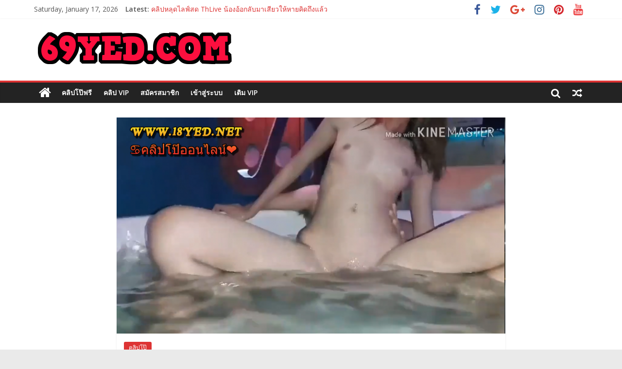

--- FILE ---
content_type: text/html; charset=UTF-8
request_url: https://www.69yed.com/2019/05/09/%E0%B8%84%E0%B8%A5%E0%B8%B4%E0%B8%9B%E0%B9%82%E0%B8%9B%E0%B9%8A%E0%B9%80%E0%B8%A2%E0%B9%87%E0%B8%94%E0%B8%9E%E0%B8%A3%E0%B8%B4%E0%B8%95%E0%B8%95%E0%B8%B5%E0%B9%89-%E0%B8%AA%E0%B8%B2%E0%B8%A7%E0%B9%83/
body_size: 13117
content:
<!DOCTYPE html>
<html lang="en-US">
<head>
	<meta charset="UTF-8"/>
	<meta name="viewport" content="width=device-width, initial-scale=1">
	<link rel="profile" href="https://gmpg.org/xfn/11"/>
	<title>คลิปโป๊เย็ดพริตตี้ สาวในอ่างโยกควยซะน้ำกะเพื่อมเลย &#8211; คลิปโป๊ หนังโป๊ xxx porn คลิปหลุด ดูคลิปโป๊ออนไลน์</title>
<meta name='robots' content='max-image-preview:large' />
	<style>img:is([sizes="auto" i], [sizes^="auto," i]) { contain-intrinsic-size: 3000px 1500px }</style>
	
            <script data-no-defer="1" data-ezscrex="false" data-cfasync="false" data-pagespeed-no-defer data-cookieconsent="ignore">
                var ctPublicFunctions = {"_ajax_nonce":"161c3fc8f3","_rest_nonce":"5c94814326","_ajax_url":"\/wp-admin\/admin-ajax.php","_rest_url":"https:\/\/www.69yed.com\/wp-json\/","data__cookies_type":"none","data__ajax_type":"admin_ajax","text__wait_for_decoding":"Decoding the contact data, let us a few seconds to finish. Anti-Spam by CleanTalk","cookiePrefix":"","wprocket_detected":false}
            </script>
        
            <script data-no-defer="1" data-ezscrex="false" data-cfasync="false" data-pagespeed-no-defer data-cookieconsent="ignore">
                var ctPublic = {"_ajax_nonce":"161c3fc8f3","settings__forms__check_internal":"0","settings__forms__check_external":"0","settings__forms__search_test":"1","blog_home":"https:\/\/www.69yed.com\/","pixel__setting":"3","pixel__enabled":false,"pixel__url":"https:\/\/moderate3-v4.cleantalk.org\/pixel\/01817896e226e41e74cc1650ce0b2a02.gif","data__email_check_before_post":"1","data__cookies_type":"none","data__key_is_ok":true,"data__visible_fields_required":true,"data__to_local_storage":{"apbct_cookies_test":"%7B%22cookies_names%22%3A%5B%22apbct_timestamp%22%2C%22apbct_site_landing_ts%22%5D%2C%22check_value%22%3A%225bb27a3085e21eb0a6bc004c431bf21e%22%7D","apbct_site_landing_ts":"1768656395","apbct_timestamp":"1768656395","apbct_urls":"{\"www.69yed.com\/2019\/05\/09\/-\/\":[1768656395]}"},"wl_brandname":"Anti-Spam by CleanTalk","wl_brandname_short":"CleanTalk","ct_checkjs_key":1769240953}
            </script>
        <link rel='dns-prefetch' href='//moderate.cleantalk.org' />
<link rel='dns-prefetch' href='//fonts.googleapis.com' />
<link rel="alternate" type="application/rss+xml" title="คลิปโป๊ หนังโป๊ xxx porn คลิปหลุด ดูคลิปโป๊ออนไลน์ &raquo; Feed" href="https://www.69yed.com/feed/" />
<script type="text/javascript">
/* <![CDATA[ */
window._wpemojiSettings = {"baseUrl":"https:\/\/s.w.org\/images\/core\/emoji\/15.1.0\/72x72\/","ext":".png","svgUrl":"https:\/\/s.w.org\/images\/core\/emoji\/15.1.0\/svg\/","svgExt":".svg","source":{"concatemoji":"https:\/\/www.69yed.com\/wp-includes\/js\/wp-emoji-release.min.js?ver=6.8.1"}};
/*! This file is auto-generated */
!function(i,n){var o,s,e;function c(e){try{var t={supportTests:e,timestamp:(new Date).valueOf()};sessionStorage.setItem(o,JSON.stringify(t))}catch(e){}}function p(e,t,n){e.clearRect(0,0,e.canvas.width,e.canvas.height),e.fillText(t,0,0);var t=new Uint32Array(e.getImageData(0,0,e.canvas.width,e.canvas.height).data),r=(e.clearRect(0,0,e.canvas.width,e.canvas.height),e.fillText(n,0,0),new Uint32Array(e.getImageData(0,0,e.canvas.width,e.canvas.height).data));return t.every(function(e,t){return e===r[t]})}function u(e,t,n){switch(t){case"flag":return n(e,"\ud83c\udff3\ufe0f\u200d\u26a7\ufe0f","\ud83c\udff3\ufe0f\u200b\u26a7\ufe0f")?!1:!n(e,"\ud83c\uddfa\ud83c\uddf3","\ud83c\uddfa\u200b\ud83c\uddf3")&&!n(e,"\ud83c\udff4\udb40\udc67\udb40\udc62\udb40\udc65\udb40\udc6e\udb40\udc67\udb40\udc7f","\ud83c\udff4\u200b\udb40\udc67\u200b\udb40\udc62\u200b\udb40\udc65\u200b\udb40\udc6e\u200b\udb40\udc67\u200b\udb40\udc7f");case"emoji":return!n(e,"\ud83d\udc26\u200d\ud83d\udd25","\ud83d\udc26\u200b\ud83d\udd25")}return!1}function f(e,t,n){var r="undefined"!=typeof WorkerGlobalScope&&self instanceof WorkerGlobalScope?new OffscreenCanvas(300,150):i.createElement("canvas"),a=r.getContext("2d",{willReadFrequently:!0}),o=(a.textBaseline="top",a.font="600 32px Arial",{});return e.forEach(function(e){o[e]=t(a,e,n)}),o}function t(e){var t=i.createElement("script");t.src=e,t.defer=!0,i.head.appendChild(t)}"undefined"!=typeof Promise&&(o="wpEmojiSettingsSupports",s=["flag","emoji"],n.supports={everything:!0,everythingExceptFlag:!0},e=new Promise(function(e){i.addEventListener("DOMContentLoaded",e,{once:!0})}),new Promise(function(t){var n=function(){try{var e=JSON.parse(sessionStorage.getItem(o));if("object"==typeof e&&"number"==typeof e.timestamp&&(new Date).valueOf()<e.timestamp+604800&&"object"==typeof e.supportTests)return e.supportTests}catch(e){}return null}();if(!n){if("undefined"!=typeof Worker&&"undefined"!=typeof OffscreenCanvas&&"undefined"!=typeof URL&&URL.createObjectURL&&"undefined"!=typeof Blob)try{var e="postMessage("+f.toString()+"("+[JSON.stringify(s),u.toString(),p.toString()].join(",")+"));",r=new Blob([e],{type:"text/javascript"}),a=new Worker(URL.createObjectURL(r),{name:"wpTestEmojiSupports"});return void(a.onmessage=function(e){c(n=e.data),a.terminate(),t(n)})}catch(e){}c(n=f(s,u,p))}t(n)}).then(function(e){for(var t in e)n.supports[t]=e[t],n.supports.everything=n.supports.everything&&n.supports[t],"flag"!==t&&(n.supports.everythingExceptFlag=n.supports.everythingExceptFlag&&n.supports[t]);n.supports.everythingExceptFlag=n.supports.everythingExceptFlag&&!n.supports.flag,n.DOMReady=!1,n.readyCallback=function(){n.DOMReady=!0}}).then(function(){return e}).then(function(){var e;n.supports.everything||(n.readyCallback(),(e=n.source||{}).concatemoji?t(e.concatemoji):e.wpemoji&&e.twemoji&&(t(e.twemoji),t(e.wpemoji)))}))}((window,document),window._wpemojiSettings);
/* ]]> */
</script>
<link rel='stylesheet' id='custom_wp_user_css-css' href='https://www.69yed.com/wp-content/plugins/truemoney-afro/bootstrap/css/bootstrap.min.css?ver=6.8.1' type='text/css' media='all' />
<link rel='stylesheet' id='custom_fa_user_css-css' href='https://www.69yed.com/wp-content/plugins/truemoney-afro/fa/css/fontawesome-all.min.css?ver=6.8.1' type='text/css' media='all' />
<link rel='stylesheet' id='login-with-ajax-css' href='https://www.69yed.com/wp-content/plugins/login-with-ajax/widget/widget.css?ver=3.1.8.1' type='text/css' media='all' />
<style id='wp-emoji-styles-inline-css' type='text/css'>

	img.wp-smiley, img.emoji {
		display: inline !important;
		border: none !important;
		box-shadow: none !important;
		height: 1em !important;
		width: 1em !important;
		margin: 0 0.07em !important;
		vertical-align: -0.1em !important;
		background: none !important;
		padding: 0 !important;
	}
</style>
<link rel='stylesheet' id='wp-block-library-css' href='https://www.69yed.com/wp-includes/css/dist/block-library/style.min.css?ver=6.8.1' type='text/css' media='all' />
<style id='classic-theme-styles-inline-css' type='text/css'>
/*! This file is auto-generated */
.wp-block-button__link{color:#fff;background-color:#32373c;border-radius:9999px;box-shadow:none;text-decoration:none;padding:calc(.667em + 2px) calc(1.333em + 2px);font-size:1.125em}.wp-block-file__button{background:#32373c;color:#fff;text-decoration:none}
</style>
<style id='global-styles-inline-css' type='text/css'>
:root{--wp--preset--aspect-ratio--square: 1;--wp--preset--aspect-ratio--4-3: 4/3;--wp--preset--aspect-ratio--3-4: 3/4;--wp--preset--aspect-ratio--3-2: 3/2;--wp--preset--aspect-ratio--2-3: 2/3;--wp--preset--aspect-ratio--16-9: 16/9;--wp--preset--aspect-ratio--9-16: 9/16;--wp--preset--color--black: #000000;--wp--preset--color--cyan-bluish-gray: #abb8c3;--wp--preset--color--white: #ffffff;--wp--preset--color--pale-pink: #f78da7;--wp--preset--color--vivid-red: #cf2e2e;--wp--preset--color--luminous-vivid-orange: #ff6900;--wp--preset--color--luminous-vivid-amber: #fcb900;--wp--preset--color--light-green-cyan: #7bdcb5;--wp--preset--color--vivid-green-cyan: #00d084;--wp--preset--color--pale-cyan-blue: #8ed1fc;--wp--preset--color--vivid-cyan-blue: #0693e3;--wp--preset--color--vivid-purple: #9b51e0;--wp--preset--gradient--vivid-cyan-blue-to-vivid-purple: linear-gradient(135deg,rgba(6,147,227,1) 0%,rgb(155,81,224) 100%);--wp--preset--gradient--light-green-cyan-to-vivid-green-cyan: linear-gradient(135deg,rgb(122,220,180) 0%,rgb(0,208,130) 100%);--wp--preset--gradient--luminous-vivid-amber-to-luminous-vivid-orange: linear-gradient(135deg,rgba(252,185,0,1) 0%,rgba(255,105,0,1) 100%);--wp--preset--gradient--luminous-vivid-orange-to-vivid-red: linear-gradient(135deg,rgba(255,105,0,1) 0%,rgb(207,46,46) 100%);--wp--preset--gradient--very-light-gray-to-cyan-bluish-gray: linear-gradient(135deg,rgb(238,238,238) 0%,rgb(169,184,195) 100%);--wp--preset--gradient--cool-to-warm-spectrum: linear-gradient(135deg,rgb(74,234,220) 0%,rgb(151,120,209) 20%,rgb(207,42,186) 40%,rgb(238,44,130) 60%,rgb(251,105,98) 80%,rgb(254,248,76) 100%);--wp--preset--gradient--blush-light-purple: linear-gradient(135deg,rgb(255,206,236) 0%,rgb(152,150,240) 100%);--wp--preset--gradient--blush-bordeaux: linear-gradient(135deg,rgb(254,205,165) 0%,rgb(254,45,45) 50%,rgb(107,0,62) 100%);--wp--preset--gradient--luminous-dusk: linear-gradient(135deg,rgb(255,203,112) 0%,rgb(199,81,192) 50%,rgb(65,88,208) 100%);--wp--preset--gradient--pale-ocean: linear-gradient(135deg,rgb(255,245,203) 0%,rgb(182,227,212) 50%,rgb(51,167,181) 100%);--wp--preset--gradient--electric-grass: linear-gradient(135deg,rgb(202,248,128) 0%,rgb(113,206,126) 100%);--wp--preset--gradient--midnight: linear-gradient(135deg,rgb(2,3,129) 0%,rgb(40,116,252) 100%);--wp--preset--font-size--small: 13px;--wp--preset--font-size--medium: 20px;--wp--preset--font-size--large: 36px;--wp--preset--font-size--x-large: 42px;--wp--preset--spacing--20: 0.44rem;--wp--preset--spacing--30: 0.67rem;--wp--preset--spacing--40: 1rem;--wp--preset--spacing--50: 1.5rem;--wp--preset--spacing--60: 2.25rem;--wp--preset--spacing--70: 3.38rem;--wp--preset--spacing--80: 5.06rem;--wp--preset--shadow--natural: 6px 6px 9px rgba(0, 0, 0, 0.2);--wp--preset--shadow--deep: 12px 12px 50px rgba(0, 0, 0, 0.4);--wp--preset--shadow--sharp: 6px 6px 0px rgba(0, 0, 0, 0.2);--wp--preset--shadow--outlined: 6px 6px 0px -3px rgba(255, 255, 255, 1), 6px 6px rgba(0, 0, 0, 1);--wp--preset--shadow--crisp: 6px 6px 0px rgba(0, 0, 0, 1);}:root :where(.is-layout-flow) > :first-child{margin-block-start: 0;}:root :where(.is-layout-flow) > :last-child{margin-block-end: 0;}:root :where(.is-layout-flow) > *{margin-block-start: 24px;margin-block-end: 0;}:root :where(.is-layout-constrained) > :first-child{margin-block-start: 0;}:root :where(.is-layout-constrained) > :last-child{margin-block-end: 0;}:root :where(.is-layout-constrained) > *{margin-block-start: 24px;margin-block-end: 0;}:root :where(.is-layout-flex){gap: 24px;}:root :where(.is-layout-grid){gap: 24px;}body .is-layout-flex{display: flex;}.is-layout-flex{flex-wrap: wrap;align-items: center;}.is-layout-flex > :is(*, div){margin: 0;}body .is-layout-grid{display: grid;}.is-layout-grid > :is(*, div){margin: 0;}.has-black-color{color: var(--wp--preset--color--black) !important;}.has-cyan-bluish-gray-color{color: var(--wp--preset--color--cyan-bluish-gray) !important;}.has-white-color{color: var(--wp--preset--color--white) !important;}.has-pale-pink-color{color: var(--wp--preset--color--pale-pink) !important;}.has-vivid-red-color{color: var(--wp--preset--color--vivid-red) !important;}.has-luminous-vivid-orange-color{color: var(--wp--preset--color--luminous-vivid-orange) !important;}.has-luminous-vivid-amber-color{color: var(--wp--preset--color--luminous-vivid-amber) !important;}.has-light-green-cyan-color{color: var(--wp--preset--color--light-green-cyan) !important;}.has-vivid-green-cyan-color{color: var(--wp--preset--color--vivid-green-cyan) !important;}.has-pale-cyan-blue-color{color: var(--wp--preset--color--pale-cyan-blue) !important;}.has-vivid-cyan-blue-color{color: var(--wp--preset--color--vivid-cyan-blue) !important;}.has-vivid-purple-color{color: var(--wp--preset--color--vivid-purple) !important;}.has-black-background-color{background-color: var(--wp--preset--color--black) !important;}.has-cyan-bluish-gray-background-color{background-color: var(--wp--preset--color--cyan-bluish-gray) !important;}.has-white-background-color{background-color: var(--wp--preset--color--white) !important;}.has-pale-pink-background-color{background-color: var(--wp--preset--color--pale-pink) !important;}.has-vivid-red-background-color{background-color: var(--wp--preset--color--vivid-red) !important;}.has-luminous-vivid-orange-background-color{background-color: var(--wp--preset--color--luminous-vivid-orange) !important;}.has-luminous-vivid-amber-background-color{background-color: var(--wp--preset--color--luminous-vivid-amber) !important;}.has-light-green-cyan-background-color{background-color: var(--wp--preset--color--light-green-cyan) !important;}.has-vivid-green-cyan-background-color{background-color: var(--wp--preset--color--vivid-green-cyan) !important;}.has-pale-cyan-blue-background-color{background-color: var(--wp--preset--color--pale-cyan-blue) !important;}.has-vivid-cyan-blue-background-color{background-color: var(--wp--preset--color--vivid-cyan-blue) !important;}.has-vivid-purple-background-color{background-color: var(--wp--preset--color--vivid-purple) !important;}.has-black-border-color{border-color: var(--wp--preset--color--black) !important;}.has-cyan-bluish-gray-border-color{border-color: var(--wp--preset--color--cyan-bluish-gray) !important;}.has-white-border-color{border-color: var(--wp--preset--color--white) !important;}.has-pale-pink-border-color{border-color: var(--wp--preset--color--pale-pink) !important;}.has-vivid-red-border-color{border-color: var(--wp--preset--color--vivid-red) !important;}.has-luminous-vivid-orange-border-color{border-color: var(--wp--preset--color--luminous-vivid-orange) !important;}.has-luminous-vivid-amber-border-color{border-color: var(--wp--preset--color--luminous-vivid-amber) !important;}.has-light-green-cyan-border-color{border-color: var(--wp--preset--color--light-green-cyan) !important;}.has-vivid-green-cyan-border-color{border-color: var(--wp--preset--color--vivid-green-cyan) !important;}.has-pale-cyan-blue-border-color{border-color: var(--wp--preset--color--pale-cyan-blue) !important;}.has-vivid-cyan-blue-border-color{border-color: var(--wp--preset--color--vivid-cyan-blue) !important;}.has-vivid-purple-border-color{border-color: var(--wp--preset--color--vivid-purple) !important;}.has-vivid-cyan-blue-to-vivid-purple-gradient-background{background: var(--wp--preset--gradient--vivid-cyan-blue-to-vivid-purple) !important;}.has-light-green-cyan-to-vivid-green-cyan-gradient-background{background: var(--wp--preset--gradient--light-green-cyan-to-vivid-green-cyan) !important;}.has-luminous-vivid-amber-to-luminous-vivid-orange-gradient-background{background: var(--wp--preset--gradient--luminous-vivid-amber-to-luminous-vivid-orange) !important;}.has-luminous-vivid-orange-to-vivid-red-gradient-background{background: var(--wp--preset--gradient--luminous-vivid-orange-to-vivid-red) !important;}.has-very-light-gray-to-cyan-bluish-gray-gradient-background{background: var(--wp--preset--gradient--very-light-gray-to-cyan-bluish-gray) !important;}.has-cool-to-warm-spectrum-gradient-background{background: var(--wp--preset--gradient--cool-to-warm-spectrum) !important;}.has-blush-light-purple-gradient-background{background: var(--wp--preset--gradient--blush-light-purple) !important;}.has-blush-bordeaux-gradient-background{background: var(--wp--preset--gradient--blush-bordeaux) !important;}.has-luminous-dusk-gradient-background{background: var(--wp--preset--gradient--luminous-dusk) !important;}.has-pale-ocean-gradient-background{background: var(--wp--preset--gradient--pale-ocean) !important;}.has-electric-grass-gradient-background{background: var(--wp--preset--gradient--electric-grass) !important;}.has-midnight-gradient-background{background: var(--wp--preset--gradient--midnight) !important;}.has-small-font-size{font-size: var(--wp--preset--font-size--small) !important;}.has-medium-font-size{font-size: var(--wp--preset--font-size--medium) !important;}.has-large-font-size{font-size: var(--wp--preset--font-size--large) !important;}.has-x-large-font-size{font-size: var(--wp--preset--font-size--x-large) !important;}
:root :where(.wp-block-pullquote){font-size: 1.5em;line-height: 1.6;}
</style>
<link rel='stylesheet' id='ct_public_css-css' href='https://www.69yed.com/wp-content/plugins/cleantalk-spam-protect/css/cleantalk-public.min.css?ver=6.20' type='text/css' media='all' />
<link rel='stylesheet' id='h5vp-style-css' href='https://www.69yed.com/wp-content/plugins/html5-video-player/css/player-style.css?ver=1.4' type='text/css' media='all' />
<link rel='stylesheet' id='wp-pagenavi-css' href='https://www.69yed.com/wp-content/plugins/wp-pagenavi/pagenavi-css.css?ver=2.70' type='text/css' media='all' />
<link rel='stylesheet' id='colormag_google_fonts-css' href='//fonts.googleapis.com/css?family=Open+Sans%3A400%2C600&#038;ver=6.8.1' type='text/css' media='all' />
<link rel='stylesheet' id='colormag_style-css' href='https://www.69yed.com/wp-content/themes/colormag/style.css?ver=6.8.1' type='text/css' media='all' />
<link rel='stylesheet' id='colormag-fontawesome-css' href='https://www.69yed.com/wp-content/themes/colormag/fontawesome/css/font-awesome.css?ver=4.2.1' type='text/css' media='all' />
<script type="text/javascript" src="https://www.69yed.com/wp-includes/js/jquery/jquery.min.js?ver=3.7.1" id="jquery-core-js"></script>
<script type="text/javascript" src="https://www.69yed.com/wp-includes/js/jquery/jquery-migrate.min.js?ver=3.4.1" id="jquery-migrate-js"></script>
<script type="text/javascript" id="login-with-ajax-js-extra">
/* <![CDATA[ */
var LWA = {"ajaxurl":"https:\/\/www.69yed.com\/wp-admin\/admin-ajax.php"};
/* ]]> */
</script>
<script type="text/javascript" src="https://www.69yed.com/wp-content/plugins/login-with-ajax/widget/login-with-ajax.js?ver=3.1.8.1" id="login-with-ajax-js"></script>
<script type="text/javascript" data-pagespeed-no-defer src="https://www.69yed.com/wp-content/plugins/cleantalk-spam-protect/js/apbct-public-bundle.min.js?ver=6.20" id="ct_public_functions-js"></script>
<script type="text/javascript" src="https://moderate.cleantalk.org/ct-bot-detector-wrapper.js" id="ct_bot_detector-js"></script>
<script type="text/javascript" src="https://www.69yed.com/wp-content/plugins/html5-video-player/js/plyr.js?ver=1.4" id="h5vp-js-js"></script>
<!--[if lte IE 8]>
<script type="text/javascript" src="https://www.69yed.com/wp-content/themes/colormag/js/html5shiv.min.js?ver=6.8.1" id="html5-js"></script>
<![endif]-->
<link rel="https://api.w.org/" href="https://www.69yed.com/wp-json/" /><link rel="alternate" title="JSON" type="application/json" href="https://www.69yed.com/wp-json/wp/v2/posts/24392" /><link rel="EditURI" type="application/rsd+xml" title="RSD" href="https://www.69yed.com/xmlrpc.php?rsd" />
<meta name="generator" content="WordPress 6.8.1" />
<link rel="canonical" href="https://www.69yed.com/2019/05/09/%e0%b8%84%e0%b8%a5%e0%b8%b4%e0%b8%9b%e0%b9%82%e0%b8%9b%e0%b9%8a%e0%b9%80%e0%b8%a2%e0%b9%87%e0%b8%94%e0%b8%9e%e0%b8%a3%e0%b8%b4%e0%b8%95%e0%b8%95%e0%b8%b5%e0%b9%89-%e0%b8%aa%e0%b8%b2%e0%b8%a7%e0%b9%83/" />
<link rel='shortlink' href='https://www.69yed.com/?p=24392' />
<link rel="alternate" title="oEmbed (JSON)" type="application/json+oembed" href="https://www.69yed.com/wp-json/oembed/1.0/embed?url=https%3A%2F%2Fwww.69yed.com%2F2019%2F05%2F09%2F%25e0%25b8%2584%25e0%25b8%25a5%25e0%25b8%25b4%25e0%25b8%259b%25e0%25b9%2582%25e0%25b8%259b%25e0%25b9%258a%25e0%25b9%2580%25e0%25b8%25a2%25e0%25b9%2587%25e0%25b8%2594%25e0%25b8%259e%25e0%25b8%25a3%25e0%25b8%25b4%25e0%25b8%2595%25e0%25b8%2595%25e0%25b8%25b5%25e0%25b9%2589-%25e0%25b8%25aa%25e0%25b8%25b2%25e0%25b8%25a7%25e0%25b9%2583%2F" />
<link rel="alternate" title="oEmbed (XML)" type="text/xml+oembed" href="https://www.69yed.com/wp-json/oembed/1.0/embed?url=https%3A%2F%2Fwww.69yed.com%2F2019%2F05%2F09%2F%25e0%25b8%2584%25e0%25b8%25a5%25e0%25b8%25b4%25e0%25b8%259b%25e0%25b9%2582%25e0%25b8%259b%25e0%25b9%258a%25e0%25b9%2580%25e0%25b8%25a2%25e0%25b9%2587%25e0%25b8%2594%25e0%25b8%259e%25e0%25b8%25a3%25e0%25b8%25b4%25e0%25b8%2595%25e0%25b8%2595%25e0%25b8%25b5%25e0%25b9%2589-%25e0%25b8%25aa%25e0%25b8%25b2%25e0%25b8%25a7%25e0%25b9%2583%2F&#038;format=xml" />
<!-- คลิปโป๊ หนังโป๊ xxx porn คลิปหลุด ดูคลิปโป๊ออนไลน์ Internal Styles -->		<style type="text/css"> .colormag-button,blockquote,button,input[type=reset],input[type=button],input[type=submit],
		#masthead.colormag-header-clean #site-navigation.main-small-navigation .menu-toggle{background-color:#dd3333}
		#site-title a,.next a:hover,.previous a:hover,.social-links i.fa:hover,a,
		#masthead.colormag-header-clean .social-links li:hover i.fa,
		#masthead.colormag-header-classic .social-links li:hover i.fa,
		#masthead.colormag-header-clean .breaking-news .newsticker a:hover,
		#masthead.colormag-header-classic .breaking-news .newsticker a:hover,
		#masthead.colormag-header-classic #site-navigation .fa.search-top:hover,
		#masthead.colormag-header-classic #site-navigation .random-post a:hover .fa-random,
		#masthead .main-small-navigation li:hover > .sub-toggle i,
		.better-responsive-menu #masthead .main-small-navigation .sub-toggle.active .fa  {color:#dd3333}
		.fa.search-top:hover,
		#masthead.colormag-header-classic #site-navigation.main-small-navigation .menu-toggle,
		.main-navigation ul li.focus > a,
        #masthead.colormag-header-classic .main-navigation ul ul.sub-menu li.focus > a {background-color:#dd3333}
		#site-navigation{border-top:4px solid #dd3333}
		.home-icon.front_page_on,.main-navigation a:hover,.main-navigation ul li ul li a:hover,
		.main-navigation ul li ul li:hover>a,
		.main-navigation ul li.current-menu-ancestor>a,
		.main-navigation ul li.current-menu-item ul li a:hover,
		.main-navigation ul li.current-menu-item>a,
		.main-navigation ul li.current_page_ancestor>a,
		.main-navigation ul li.current_page_item>a,
		.main-navigation ul li:hover>a,
		.main-small-navigation li a:hover,
		.site-header .menu-toggle:hover,
		#masthead.colormag-header-classic .main-navigation ul ul.sub-menu li:hover > a,
		#masthead.colormag-header-classic .main-navigation ul ul.sub-menu li.current-menu-ancestor > a,
		#masthead.colormag-header-classic .main-navigation ul ul.sub-menu li.current-menu-item > a,
		#masthead .main-small-navigation li:hover > a,
		#masthead .main-small-navigation li.current-page-ancestor > a,
		#masthead .main-small-navigation li.current-menu-ancestor > a,
		#masthead .main-small-navigation li.current-page-item > a,
		#masthead .main-small-navigation li.current-menu-item > a{background-color:#dd3333}
		.main-small-navigation .current-menu-item>a,.main-small-navigation .current_page_item>a {background:#dd3333}
		#masthead.colormag-header-classic .main-navigation ul ul.sub-menu li:hover,
		#masthead.colormag-header-classic .main-navigation ul ul.sub-menu li.current-menu-ancestor,
		#masthead.colormag-header-classic .main-navigation ul ul.sub-menu li.current-menu-item,
		#masthead.colormag-header-classic #site-navigation .menu-toggle,
		#masthead.colormag-header-classic #site-navigation .menu-toggle:hover,
		#masthead.colormag-header-classic .main-navigation ul > li:hover > a,
        #masthead.colormag-header-classic .main-navigation ul > li.current-menu-item > a,
        #masthead.colormag-header-classic .main-navigation ul > li.current-menu-ancestor > a,
        #masthead.colormag-header-classic .main-navigation ul li.focus > a{ border-color:#dd3333}
		.promo-button-area a:hover{border:2px solid #dd3333;background-color:#dd3333}
		#content .wp-pagenavi .current,
		#content .wp-pagenavi a:hover,.format-link .entry-content a,.pagination span{ background-color:#dd3333}
		.pagination a span:hover{color:#dd3333;border-color:#dd3333}
		#content .comments-area a.comment-edit-link:hover,#content .comments-area a.comment-permalink:hover,
		#content .comments-area article header cite a:hover,.comments-area .comment-author-link a:hover{color:#dd3333}
		.comments-area .comment-author-link span{background-color:#dd3333}
		.comment .comment-reply-link:hover,.nav-next a,.nav-previous a{color:#dd3333}
		#secondary .widget-title{border-bottom:2px solid #dd3333}
		#secondary .widget-title span{background-color:#dd3333}
		.footer-widgets-area .widget-title{border-bottom:2px solid #dd3333}
		.footer-widgets-area .widget-title span,
		.colormag-footer--classic .footer-widgets-area .widget-title span::before{background-color:#dd3333}
		.footer-widgets-area a:hover{color:#dd3333}
		.advertisement_above_footer .widget-title{ border-bottom:2px solid #dd3333}
		.advertisement_above_footer .widget-title span{background-color:#dd3333}
		a#scroll-up i{color:#dd3333}
		.page-header .page-title{border-bottom:2px solid #dd3333}
		#content .post .article-content .above-entry-meta .cat-links a,
		.page-header .page-title span{ background-color:#dd3333}
		#content .post .article-content .entry-title a:hover,
		.entry-meta .byline i,.entry-meta .cat-links i,.entry-meta a,
		.post .entry-title a:hover,.search .entry-title a:hover{color:#dd3333}
		.entry-meta .post-format i{background-color:#dd3333}
		.entry-meta .comments-link a:hover,.entry-meta .edit-link a:hover,.entry-meta .posted-on a:hover,
		.entry-meta .tag-links a:hover,.single #content .tags a:hover{color:#dd3333}.more-link,
		.no-post-thumbnail{background-color:#dd3333}
		.post-box .entry-meta .cat-links a:hover,.post-box .entry-meta .posted-on a:hover,
		.post.post-box .entry-title a:hover{color:#dd3333}
		.widget_featured_slider .slide-content .above-entry-meta .cat-links a{background-color:#dd3333}
		.widget_featured_slider .slide-content .below-entry-meta .byline a:hover,
		.widget_featured_slider .slide-content .below-entry-meta .comments a:hover,
		.widget_featured_slider .slide-content .below-entry-meta .posted-on a:hover,
		.widget_featured_slider .slide-content .entry-title a:hover{color:#dd3333}
		.widget_highlighted_posts .article-content .above-entry-meta .cat-links a {background-color:#dd3333}
		.byline a:hover,.comments a:hover,.edit-link a:hover,.posted-on a:hover,.tag-links a:hover,
		.widget_highlighted_posts .article-content .below-entry-meta .byline a:hover,
		.widget_highlighted_posts .article-content .below-entry-meta .comments a:hover,
		.widget_highlighted_posts .article-content .below-entry-meta .posted-on a:hover,
		.widget_highlighted_posts .article-content .entry-title a:hover{color:#dd3333}
		.widget_featured_posts .article-content .above-entry-meta .cat-links a{background-color:#dd3333}
		.widget_featured_posts .article-content .entry-title a:hover{color:#dd3333}
		.widget_featured_posts .widget-title{border-bottom:2px solid #dd3333}
		.widget_featured_posts .widget-title span{background-color:#dd3333}
		.related-posts-main-title .fa,.single-related-posts .article-content .entry-title a:hover{color:#dd3333} .widget_slider_area .widget-title,.widget_beside_slider .widget-title { border-bottom:2px solid #dd3333} .widget_slider_area .widget-title span,.widget_beside_slider .widget-title span { background-color:#dd3333}
		 @media (max-width: 768px) {.better-responsive-menu .sub-toggle{background-color:#bf1515}}</style>
		<noscript><style id="rocket-lazyload-nojs-css">.rll-youtube-player, [data-lazy-src]{display:none !important;}</style></noscript></head>

<body data-rsssl=1 class="wp-singular post-template-default single single-post postid-24392 single-format-standard wp-custom-logo wp-theme-colormag no-sidebar wide">


<div id="page" class="hfeed site">
	
	
	<header id="masthead" class="site-header clearfix ">
		<div id="header-text-nav-container" class="clearfix">

						<div class="news-bar">
				<div class="inner-wrap clearfix">
					
		<div class="date-in-header">
			Saturday, January 17, 2026		</div>

		
							<div class="breaking-news">
			<strong class="breaking-news-latest">Latest:</strong>
			<ul class="newsticker">
									<li>
						<a href="https://www.69yed.com/2026/01/17/%e0%b8%84%e0%b8%a5%e0%b8%b4%e0%b8%9b%e0%b8%ab%e0%b8%a5%e0%b8%b8%e0%b8%94%e0%b9%84%e0%b8%a5%e0%b8%9f%e0%b9%8c%e0%b8%aa%e0%b8%94-thlive-%e0%b8%99%e0%b9%89%e0%b8%ad%e0%b8%87%e0%b8%ad%e0%b9%89%e0%b8%ad/"
						   title="คลิปหลุดไลฟ์สด ThLive น้องอ้อกลับมาเสียวให้หายคิดถึงแล้ว">คลิปหลุดไลฟ์สด ThLive น้องอ้อกลับมาเสียวให้หายคิดถึงแล้ว</a>
					</li>
									<li>
						<a href="https://www.69yed.com/2026/01/16/%e0%b8%84%e0%b8%a5%e0%b8%b4%e0%b8%9b%e0%b9%82%e0%b8%9b%e0%b9%8axxx-%e0%b8%99%e0%b9%89%e0%b8%ad%e0%b8%87%e0%b9%80%e0%b8%a1%e0%b8%a2%e0%b9%8c%e0%b9%81%e0%b8%ad%e0%b8%9a%e0%b8%a1%e0%b8%b2%e0%b9%80/"
						   title="คลิปโป๊xxx น้องเมย์แอบมาเย็ดในห้องน้ำผับ เสียวที่สุดในชีวิตแหละ">คลิปโป๊xxx น้องเมย์แอบมาเย็ดในห้องน้ำผับ เสียวที่สุดในชีวิตแหละ</a>
					</li>
									<li>
						<a href="https://www.69yed.com/2026/01/15/%e0%b8%84%e0%b8%a5%e0%b8%b4%e0%b8%9b%e0%b8%ab%e0%b8%a5%e0%b8%b8%e0%b8%94%e0%b9%84%e0%b8%a5%e0%b8%9f%e0%b9%8c%e0%b8%aa%e0%b8%94-thlive-%e0%b8%99%e0%b9%89%e0%b8%ad%e0%b8%87%e0%b8%99%e0%b8%b2%e0%b8%99/"
						   title="คลิปหลุดไลฟ์สด ThLive น้องนาน่าโม๊คควยแฟนโชว์พี่ยูสดูแล้วเงี่ยนตาม">คลิปหลุดไลฟ์สด ThLive น้องนาน่าโม๊คควยแฟนโชว์พี่ยูสดูแล้วเงี่ยนตาม</a>
					</li>
									<li>
						<a href="https://www.69yed.com/2026/01/14/%e0%b8%84%e0%b8%a5%e0%b8%b4%e0%b8%9b%e0%b8%ab%e0%b8%a5%e0%b8%b8%e0%b8%94%e0%b8%99%e0%b9%89%e0%b8%ad%e0%b8%87%e0%b9%80%e0%b8%a5%e0%b8%b4%e0%b8%9f-%e0%b8%94%e0%b8%b2%e0%b8%a7%e0%b8%97%e0%b8%a7%e0%b8%b4/"
						   title="คลิปหลุดน้องเลิฟ ดาวทวิตเตอร์โดนเย็ดหีแตกใส่หน้าเลอะนมหมดเลย">คลิปหลุดน้องเลิฟ ดาวทวิตเตอร์โดนเย็ดหีแตกใส่หน้าเลอะนมหมดเลย</a>
					</li>
									<li>
						<a href="https://www.69yed.com/2026/01/13/%e0%b8%84%e0%b8%a5%e0%b8%b4%e0%b8%9b%e0%b8%ab%e0%b8%a5%e0%b8%b8%e0%b8%94%e0%b9%84%e0%b8%a5%e0%b8%9f%e0%b9%8c%e0%b8%aa%e0%b8%94-%e0%b8%99%e0%b9%89%e0%b8%ad%e0%b8%87%e0%b8%9b%e0%b8%b9%e0%b8%a5%e0%b8%a1/"
						   title="คลิปหลุดไลฟ์สด น้องปูลมอาบน้ำโชว์พี่ยูสสวยทั้งตัวห้ามพลาด">คลิปหลุดไลฟ์สด น้องปูลมอาบน้ำโชว์พี่ยูสสวยทั้งตัวห้ามพลาด</a>
					</li>
							</ul>
		</div>
		
							<div class="social-links clearfix">
			<ul>
				<li><a href="#" ><i class="fa fa-facebook"></i></a></li><li><a href="#" ><i class="fa fa-twitter"></i></a></li><li><a href="#" ><i class="fa fa-google-plus"></i></a></li><li><a href="#" ><i class="fa fa-instagram"></i></a></li><li><a href="#" ><i class="fa fa-pinterest"></i></a></li><li><a href="#" ><i class="fa fa-youtube"></i></a></li>			</ul>
		</div><!-- .social-links -->
						</div>
			</div>
		
			
			
		<div class="inner-wrap">

			<div id="header-text-nav-wrap" class="clearfix">
				<div id="header-left-section">
											<div id="header-logo-image">
							<a href="https://www.69yed.com/" class="custom-logo-link" rel="home"><img width="415" height="83" src="https://www.69yed.com/wp-content/uploads/2019/06/cropped-y.png" class="custom-logo" alt="คลิปโป๊ หนังโป๊ xxx porn คลิปหลุด ดูคลิปโป๊ออนไลน์" decoding="async" srcset="https://www.69yed.com/wp-content/uploads/2019/06/cropped-y.png 415w, https://www.69yed.com/wp-content/uploads/2019/06/cropped-y-300x60.png 300w" sizes="(max-width: 415px) 100vw, 415px" /></a>						</div><!-- #header-logo-image -->
											<div id="header-text" class="screen-reader-text">
													<h3 id="site-title">
								<a href="https://www.69yed.com/" title="คลิปโป๊ หนังโป๊ xxx porn คลิปหลุด ดูคลิปโป๊ออนไลน์" rel="home">คลิปโป๊ หนังโป๊ xxx porn คลิปหลุด ดูคลิปโป๊ออนไลน์</a>
							</h3>
												<!-- #site-description -->
					</div><!-- #header-text -->
				</div><!-- #header-left-section -->
				<div id="header-right-section">
									</div><!-- #header-right-section -->

			</div><!-- #header-text-nav-wrap -->

		</div><!-- .inner-wrap -->

		
			
			
		<nav id="site-navigation" class="main-navigation clearfix" role="navigation">
			<div class="inner-wrap clearfix">
				
					<div class="home-icon">
						<a href="https://www.69yed.com/" title="คลิปโป๊ หนังโป๊ xxx porn คลิปหลุด ดูคลิปโป๊ออนไลน์"><i class="fa fa-home"></i></a>
					</div>

					
				<p class="menu-toggle"></p>
				<div class="menu-primary-container"><ul id="menu-primary" class="menu"><li id="menu-item-30" class="menu-item menu-item-type-custom menu-item-object-custom menu-item-30"><a href="https://www.69yed.com/category/%e0%b8%84%e0%b8%a5%e0%b8%b4%e0%b8%9b%e0%b9%82%e0%b8%9b%e0%b9%8a/">คลิปโป๊ฟรี</a></li>
<li id="menu-item-51" class="menu-item menu-item-type-custom menu-item-object-custom menu-item-51"><a href="https://www.69yed.com/category/%e0%b8%84%e0%b8%a5%e0%b8%b4%e0%b8%9b-vip/">คลิป VIP</a></li>
<li id="menu-item-46" class="menu-item menu-item-type-post_type menu-item-object-page menu-item-46"><a href="https://www.69yed.com/a-register/">สมัครสมาชิก</a></li>
<li id="menu-item-47" class="menu-item menu-item-type-post_type menu-item-object-page menu-item-47"><a href="https://www.69yed.com/a-login/">เข้าสู่ระบบ</a></li>
<li id="menu-item-36876" class="menu-item menu-item-type-custom menu-item-object-custom menu-item-36876"><a href="https://www.69yed.com/%e0%b9%80%e0%b8%95%e0%b8%b4%e0%b8%a1%e0%b9%80%e0%b8%87%e0%b8%b4%e0%b8%99%e0%b8%a3%e0%b8%b1%e0%b8%9a-vip-%e0%b9%84%e0%b8%94%e0%b9%89%e0%b8%97%e0%b8%b5%e0%b9%88%e0%b8%99%e0%b8%b5%e0%b9%88-%e0%b8%aa/">เติม VIP</a></li>

</ul></div>
											<div class="random-post">
							<a href="https://www.69yed.com/2023/07/19/%e0%b8%84%e0%b8%a5%e0%b8%b4%e0%b8%9b%e0%b8%ab%e0%b8%a5%e0%b8%b8%e0%b8%94%e0%b9%84%e0%b8%a5%e0%b8%9f%e0%b9%8c%e0%b8%aa%e0%b8%94%e0%b8%84%e0%b8%b9%e0%b9%88%e0%b9%80%e0%b8%97%e0%b8%9e-%e0%b9%84%e0%b8%ad/" title="View a random post"><i
							class="fa fa-random"></i></a>
					</div>
						
									<i class="fa fa-search search-top"></i>
					<div class="search-form-top">
						<form action="https://www.69yed.com/" class="search-form searchform clearfix" method="get">
   <div class="search-wrap">
      <input type="text" placeholder="Search" class="s field" name="s">
      <button class="search-icon" type="submit"></button>
   </div>
<label class="apbct_special_field" id="apbct_label_id48909" for="apbct__email_id__search_form_48909">48909</label><input 
        id="apbct__email_id__search_form_48909" 
        class="apbct_special_field apbct__email_id__search_form"
        autocomplete="off" 
        name="apbct__email_id__search_form_48909"  
        type="text" 
        value="48909" 
        size="30" 
        apbct_event_id="48909"
        maxlength="200" 
    /><input 
        id="apbct_submit_id__search_form_48909" 
        class="apbct_special_field apbct__email_id__search_form"
        name="apbct_submit_id__search_form_48909"  
        type="submit" 
        size="30" 
        maxlength="200" 
        value="48909" 
    /></form><!-- .searchform -->					</div>
							</div>
		</nav>

		
		</div><!-- #header-text-nav-container -->

		
	</header>

		
	<div id="main" class="clearfix">
		<div class="inner-wrap clearfix">

	
	<div id="primary">
		<div id="content" class="clearfix">

			
				
<article id="post-24392" class="post-24392 post type-post status-publish format-standard has-post-thumbnail hentry category-169">
	
   
         <div class="featured-image">
               <img width="800" height="445" src="https://www.69yed.com/wp-content/uploads/2019/06/79.png" class="attachment-colormag-featured-image size-colormag-featured-image wp-post-image" alt="" decoding="async" fetchpriority="high" srcset="https://www.69yed.com/wp-content/uploads/2019/06/79.png 800w, https://www.69yed.com/wp-content/uploads/2019/06/79-300x167.png 300w, https://www.69yed.com/wp-content/uploads/2019/06/79-768x427.png 768w" sizes="(max-width: 800px) 100vw, 800px" />            </div>
   
   <div class="article-content clearfix">

   
   <div class="above-entry-meta"><span class="cat-links"><a href="https://www.69yed.com/category/%e0%b8%84%e0%b8%a5%e0%b8%b4%e0%b8%9b%e0%b9%82%e0%b8%9b%e0%b9%8a/"  rel="category tag">คลิปโป๊</a>&nbsp;</span></div>
      <header class="entry-header">
   		<h1 class="entry-title">
   			คลิปโป๊เย็ดพริตตี้ สาวในอ่างโยกควยซะน้ำกะเพื่อมเลย   		</h1>
   	</header>

   	<div class="below-entry-meta">
			<span class="posted-on"><a href="https://www.69yed.com/2019/05/09/%e0%b8%84%e0%b8%a5%e0%b8%b4%e0%b8%9b%e0%b9%82%e0%b8%9b%e0%b9%8a%e0%b9%80%e0%b8%a2%e0%b9%87%e0%b8%94%e0%b8%9e%e0%b8%a3%e0%b8%b4%e0%b8%95%e0%b8%95%e0%b8%b5%e0%b9%89-%e0%b8%aa%e0%b8%b2%e0%b8%a7%e0%b9%83/" title="6:00 น." rel="bookmark"><i class="fa fa-calendar-o"></i> <time class="entry-date published" datetime="2019-05-09T06:00:47+07:00">9 May 2019</time><time class="updated" datetime="2019-06-09T15:46:49+07:00">9 June 2019</time></a></span>
			<span class="byline">
				<span class="author vcard">
					<i class="fa fa-user"></i>
					<a class="url fn n"
					   href="https://www.69yed.com/author/heetad9716/"
					   title="ADMIN">ADMIN					</a>
				</span>
			</span>

			</div>
   	<div class="entry-content clearfix">
   		<p><iframe loading="lazy" src="about:blank" width="600" height="320" frameborder="0" marginwidth="0" marginheight="0" scrolling="NO" allowfullscreen="allowfullscreen" data-rocket-lazyload="fitvidscompatible" data-lazy-src="https://justupload.io/e/2kw25w6gyniy"></iframe><noscript><iframe src="https://justupload.io/e/2kw25w6gyniy" width="600" height="320" frameborder="0" marginwidth="0" marginheight="0" scrolling="NO" allowfullscreen="allowfullscreen"></iframe></noscript></p>
   	</div>

   </div>

	</article>

			
		</div><!-- #content -->

      
		<ul class="default-wp-page clearfix">
			<li class="previous"><a href="https://www.69yed.com/2019/05/08/%e0%b8%84%e0%b8%a5%e0%b8%b4%e0%b8%9b%e0%b9%82%e0%b8%9b%e0%b9%8a%e0%b8%a5%e0%b9%88%e0%b8%b2%e0%b8%aa%e0%b8%b8%e0%b8%94%e0%b9%80%e0%b8%aa%e0%b8%b5%e0%b8%a2%e0%b8%87%e0%b9%80%e0%b8%9a%e0%b8%b2%e0%b9%86/" rel="prev"><span class="meta-nav">&larr;</span> คลิปโป๊ล่าสุดเสียงเบาๆหน่อย เดี๋ยวข้างห้องก็ได้ยินหรอกโคตรเซ็กส์จัดเลย</a></li>
			<li class="next"><a href="https://www.69yed.com/2019/05/09/%e0%b8%84%e0%b8%a5%e0%b8%b4%e0%b8%9b%e0%b8%ab%e0%b8%a5%e0%b8%b8%e0%b8%94%e0%b8%a3%e0%b9%89%e0%b8%b2%e0%b8%99%e0%b8%99%e0%b8%a7%e0%b8%94-%e0%b8%97%e0%b8%b5%e0%b9%88%e0%b8%99%e0%b8%b5%e0%b9%88%e0%b9%80/" rel="next">คลิปหลุดร้านนวด ที่นี่เขาว่าเด็ดต้องลองไปซะหน่อยแล้วละ <span class="meta-nav">&rarr;</span></a></li>
		</ul>
	
      
      

<h4 class="related-posts-main-title"><i class="fa fa-thumbs-up"></i><span>You May Also Like</span></h4>

<div class="related-posts clearfix">

      <div class="single-related-posts">

               <div class="related-posts-thumbnail">
            <a href="https://www.69yed.com/2019/02/18/%e0%b8%84%e0%b8%a5%e0%b8%b4%e0%b8%9b%e0%b9%82%e0%b8%9b%e0%b9%8a%e0%b8%a7%e0%b8%b1%e0%b8%99%e0%b8%ab%e0%b8%a2%e0%b8%b8%e0%b8%94-%e0%b9%82%e0%b8%94%e0%b8%99%e0%b8%9c%e0%b8%b1%e0%b8%a7%e0%b8%96%e0%b8%b7/" title="คลิปโป๊วันหยุด โดนผัวถือกล้องถ่ายซอยหีค่อยๆกระแทกเดี๋ยวแตกใน">
                           </a>
         </div>
      
      <div class="article-content">

         <h3 class="entry-title">
            <a href="https://www.69yed.com/2019/02/18/%e0%b8%84%e0%b8%a5%e0%b8%b4%e0%b8%9b%e0%b9%82%e0%b8%9b%e0%b9%8a%e0%b8%a7%e0%b8%b1%e0%b8%99%e0%b8%ab%e0%b8%a2%e0%b8%b8%e0%b8%94-%e0%b9%82%e0%b8%94%e0%b8%99%e0%b8%9c%e0%b8%b1%e0%b8%a7%e0%b8%96%e0%b8%b7/" rel="bookmark" title="คลิปโป๊วันหยุด โดนผัวถือกล้องถ่ายซอยหีค่อยๆกระแทกเดี๋ยวแตกใน">คลิปโป๊วันหยุด โดนผัวถือกล้องถ่ายซอยหีค่อยๆกระแทกเดี๋ยวแตกใน</a>
         </h3><!--/.post-title-->

         <div class="below-entry-meta">
            <span class="posted-on"><a href="https://www.69yed.com/2019/02/18/%e0%b8%84%e0%b8%a5%e0%b8%b4%e0%b8%9b%e0%b9%82%e0%b8%9b%e0%b9%8a%e0%b8%a7%e0%b8%b1%e0%b8%99%e0%b8%ab%e0%b8%a2%e0%b8%b8%e0%b8%94-%e0%b9%82%e0%b8%94%e0%b8%99%e0%b8%9c%e0%b8%b1%e0%b8%a7%e0%b8%96%e0%b8%b7/" title="9:00 น." rel="bookmark"><i class="fa fa-calendar-o"></i> <time class="entry-date published" datetime="2019-02-18T09:00:23+07:00">18 February 2019</time></a></span>            <span class="byline"><span class="author vcard"><i class="fa fa-user"></i><a class="url fn n" href="https://www.69yed.com/author/heetad9716/" title="ADMIN">ADMIN</a></span></span>
            <span class="comments"><i class="fa fa-comment"></i><span>Comments Off<span class="screen-reader-text"> on คลิปโป๊วันหยุด โดนผัวถือกล้องถ่ายซอยหีค่อยๆกระแทกเดี๋ยวแตกใน</span></span></span>
         </div>

      </div>

   </div><!--/.related-->
      <div class="single-related-posts">

               <div class="related-posts-thumbnail">
            <a href="https://www.69yed.com/2019/09/20/%e0%b8%84%e0%b8%a5%e0%b8%b4%e0%b8%9b%e0%b9%82%e0%b8%9b%e0%b9%8a%e0%b8%94%e0%b8%b9%e0%b8%94%e0%b8%99%e0%b8%a1%e0%b9%80%e0%b8%a1%e0%b8%b5%e0%b8%a2%e0%b9%82%e0%b8%8a%e0%b8%a7%e0%b9%8c-%e0%b9%83%e0%b8%ab/" title="คลิปโป๊ดูดนมเมียโชว์ ให้แฟนสาวถือกล้องด้วยกลัวไม่เห็นหน้า">
               <img width="390" height="205" src="https://www.69yed.com/wp-content/uploads/2019/09/คลิปโป๊ดูดนมเมียโชว์-ให้แฟนสาวถือกล้องด้วยกลัวไม่เห็นหน้า-390x205.png" class="attachment-colormag-featured-post-medium size-colormag-featured-post-medium wp-post-image" alt="" decoding="async" loading="lazy" />            </a>
         </div>
      
      <div class="article-content">

         <h3 class="entry-title">
            <a href="https://www.69yed.com/2019/09/20/%e0%b8%84%e0%b8%a5%e0%b8%b4%e0%b8%9b%e0%b9%82%e0%b8%9b%e0%b9%8a%e0%b8%94%e0%b8%b9%e0%b8%94%e0%b8%99%e0%b8%a1%e0%b9%80%e0%b8%a1%e0%b8%b5%e0%b8%a2%e0%b9%82%e0%b8%8a%e0%b8%a7%e0%b9%8c-%e0%b9%83%e0%b8%ab/" rel="bookmark" title="คลิปโป๊ดูดนมเมียโชว์ ให้แฟนสาวถือกล้องด้วยกลัวไม่เห็นหน้า">คลิปโป๊ดูดนมเมียโชว์ ให้แฟนสาวถือกล้องด้วยกลัวไม่เห็นหน้า</a>
         </h3><!--/.post-title-->

         <div class="below-entry-meta">
            <span class="posted-on"><a href="https://www.69yed.com/2019/09/20/%e0%b8%84%e0%b8%a5%e0%b8%b4%e0%b8%9b%e0%b9%82%e0%b8%9b%e0%b9%8a%e0%b8%94%e0%b8%b9%e0%b8%94%e0%b8%99%e0%b8%a1%e0%b9%80%e0%b8%a1%e0%b8%b5%e0%b8%a2%e0%b9%82%e0%b8%8a%e0%b8%a7%e0%b9%8c-%e0%b9%83%e0%b8%ab/" title="14:13 น." rel="bookmark"><i class="fa fa-calendar-o"></i> <time class="entry-date published" datetime="2019-09-20T14:13:06+07:00">20 September 2019</time></a></span>            <span class="byline"><span class="author vcard"><i class="fa fa-user"></i><a class="url fn n" href="https://www.69yed.com/author/heetad9716/" title="ADMIN">ADMIN</a></span></span>
            <span class="comments"><i class="fa fa-comment"></i><span>Comments Off<span class="screen-reader-text"> on คลิปโป๊ดูดนมเมียโชว์ ให้แฟนสาวถือกล้องด้วยกลัวไม่เห็นหน้า</span></span></span>
         </div>

      </div>

   </div><!--/.related-->
      <div class="single-related-posts">

               <div class="related-posts-thumbnail">
            <a href="https://www.69yed.com/2023/08/15/%e0%b8%84%e0%b8%a5%e0%b8%b4%e0%b8%9bx%e0%b9%84%e0%b8%97%e0%b8%a2-%e0%b8%99%e0%b9%89%e0%b8%ad%e0%b8%87%e0%b9%80%e0%b8%a5%e0%b8%b4%e0%b8%9f-%e0%b8%8a%e0%b8%a7%e0%b8%99%e0%b9%81%e0%b8%9f%e0%b8%99/" title="คลิปxไทย น้องเลิฟ ชวนแฟนหนุ่มมาโม๊คควยเสียวๆ Outdoor คนเห็นแทบหลบไม่ทัน">
               <img width="390" height="205" src="https://www.69yed.com/wp-content/uploads/2023/08/คลิปxไทย-น้องเลิฟ-ชวนแฟนหนุ่มมาโม๊คควยเสียวๆ-Outdoor-คนเห็นแทบหลบไม่ทัน-390x205.png" class="attachment-colormag-featured-post-medium size-colormag-featured-post-medium wp-post-image" alt="คลิปโป๊ใหม่ โดนเย็ด น้ำแตก" decoding="async" loading="lazy" />            </a>
         </div>
      
      <div class="article-content">

         <h3 class="entry-title">
            <a href="https://www.69yed.com/2023/08/15/%e0%b8%84%e0%b8%a5%e0%b8%b4%e0%b8%9bx%e0%b9%84%e0%b8%97%e0%b8%a2-%e0%b8%99%e0%b9%89%e0%b8%ad%e0%b8%87%e0%b9%80%e0%b8%a5%e0%b8%b4%e0%b8%9f-%e0%b8%8a%e0%b8%a7%e0%b8%99%e0%b9%81%e0%b8%9f%e0%b8%99/" rel="bookmark" title="คลิปxไทย น้องเลิฟ ชวนแฟนหนุ่มมาโม๊คควยเสียวๆ Outdoor คนเห็นแทบหลบไม่ทัน">คลิปxไทย น้องเลิฟ ชวนแฟนหนุ่มมาโม๊คควยเสียวๆ Outdoor คนเห็นแทบหลบไม่ทัน</a>
         </h3><!--/.post-title-->

         <div class="below-entry-meta">
            <span class="posted-on"><a href="https://www.69yed.com/2023/08/15/%e0%b8%84%e0%b8%a5%e0%b8%b4%e0%b8%9bx%e0%b9%84%e0%b8%97%e0%b8%a2-%e0%b8%99%e0%b9%89%e0%b8%ad%e0%b8%87%e0%b9%80%e0%b8%a5%e0%b8%b4%e0%b8%9f-%e0%b8%8a%e0%b8%a7%e0%b8%99%e0%b9%81%e0%b8%9f%e0%b8%99/" title="16:50 น." rel="bookmark"><i class="fa fa-calendar-o"></i> <time class="entry-date published" datetime="2023-08-15T16:50:39+07:00">15 August 2023</time></a></span>            <span class="byline"><span class="author vcard"><i class="fa fa-user"></i><a class="url fn n" href="https://www.69yed.com/author/heetad9716/" title="ADMIN">ADMIN</a></span></span>
            <span class="comments"><i class="fa fa-comment"></i><span>Comments Off<span class="screen-reader-text"> on คลิปxไทย น้องเลิฟ ชวนแฟนหนุ่มมาโม๊คควยเสียวๆ Outdoor คนเห็นแทบหลบไม่ทัน</span></span></span>
         </div>

      </div>

   </div><!--/.related-->
   
</div><!--/.post-related-->


      
	</div><!-- #primary -->

	
	

</div><!-- .inner-wrap -->
</div><!-- #main -->




<footer id="colophon" class="clearfix ">
	
<div class="footer-widgets-wrapper">
	<div class="inner-wrap">
		<div class="footer-widgets-area clearfix">
         <div class="tg-footer-main-widget">
   			<div class="tg-first-footer-widget">
   				<aside id="text-3" class="widget widget_text clearfix"><h3 class="widget-title"><span>คลิปโป๊ออนไลน์</span></h3>			<div class="textwidget"><a title="logo" href="https://www.69yed.com"><img src="https://www.69yed.com/wp-content/uploads/2019/06/y.png" alt="Logo" /></a> <br> We love WordPress and we are here to provide you with professional looking WordPress themes so that you can take your website one step ahead. We focus on simplicity, elegant design and clean code.</div>
		</aside>   			</div>
         </div>
         <div class="tg-footer-other-widgets">
   			<div class="tg-second-footer-widget">
   				   			</div>
            <div class="tg-third-footer-widget">
                           </div>
            <div class="tg-fourth-footer-widget">
                           </div>
         </div>
		</div>
	</div>
</div>	<div class="footer-socket-wrapper clearfix">
		<div class="inner-wrap">
			<div class="footer-socket-area">
				<div class="footer-socket-right-section">
							<div class="social-links clearfix">
			<ul>
				<li><a href="#" ><i class="fa fa-facebook"></i></a></li><li><a href="#" ><i class="fa fa-twitter"></i></a></li><li><a href="#" ><i class="fa fa-google-plus"></i></a></li><li><a href="#" ><i class="fa fa-instagram"></i></a></li><li><a href="#" ><i class="fa fa-pinterest"></i></a></li><li><a href="#" ><i class="fa fa-youtube"></i></a></li>			</ul>
		</div><!-- .social-links -->
						</div>

				<div class="footer-socket-left-section">
					<div class="copyright">Copyright &copy; 2026 <a href="https://www.69yed.com/" title="คลิปโป๊ หนังโป๊ xxx porn คลิปหลุด ดูคลิปโป๊ออนไลน์" ><span>คลิปโป๊ หนังโป๊ xxx porn คลิปหลุด ดูคลิปโป๊ออนไลน์</span></a>. All rights reserved.<br>Theme: ColorMag by <a href="https://themegrill.com/themes/colormag" target="_blank" title="ThemeGrill" rel="author"><span>ThemeGrill</span></a>. Powered by <a href="https://wordpress.org" target="_blank" title="WordPress"><span>WordPress</span></a>.</div>				</div>
			</div>
		</div>
	</div>
</footer>

<a href="#masthead" id="scroll-up"><i class="fa fa-chevron-up"></i></a>

</div><!-- #page -->
<img alt="Cleantalk Pixel" title="Cleantalk Pixel" id="apbct_pixel" style="display: none;" src="https://moderate3-v4.cleantalk.org/pixel/01817896e226e41e74cc1650ce0b2a02.gif"><script type="speculationrules">
{"prefetch":[{"source":"document","where":{"and":[{"href_matches":"\/*"},{"not":{"href_matches":["\/wp-*.php","\/wp-admin\/*","\/wp-content\/uploads\/*","\/wp-content\/*","\/wp-content\/plugins\/*","\/wp-content\/themes\/colormag\/*","\/*\\?(.+)"]}},{"not":{"selector_matches":"a[rel~=\"nofollow\"]"}},{"not":{"selector_matches":".no-prefetch, .no-prefetch a"}}]},"eagerness":"conservative"}]}
</script>
<script type="text/javascript" src="https://www.69yed.com/wp-includes/js/dist/hooks.min.js?ver=4d63a3d491d11ffd8ac6" id="wp-hooks-js"></script>
<script type="text/javascript" src="https://www.69yed.com/wp-includes/js/dist/i18n.min.js?ver=5e580eb46a90c2b997e6" id="wp-i18n-js"></script>
<script type="text/javascript" id="wp-i18n-js-after">
/* <![CDATA[ */
wp.i18n.setLocaleData( { 'text direction\u0004ltr': [ 'ltr' ] } );
/* ]]> */
</script>
<script type="text/javascript" id="presto-components-js-extra">
/* <![CDATA[ */
var prestoComponents = {"url":"https:\/\/www.69yed.com\/wp-content\/plugins\/presto-player\/dist\/components\/web-components\/web-components.esm.js?ver=1709595951"};
var prestoPlayer = {"plugin_url":"https:\/\/www.69yed.com\/wp-content\/plugins\/presto-player\/","logged_in":"","root":"https:\/\/www.69yed.com\/wp-json\/","nonce":"5c94814326","ajaxurl":"https:\/\/www.69yed.com\/wp-admin\/admin-ajax.php","isAdmin":"","isSetup":{"bunny":false},"proVersion":"","isPremium":"","wpVersionString":"wp\/v2\/","prestoVersionString":"presto-player\/v1\/","debug":"","debug_navigator":"","i18n":{"skip":"Skip","rewatch":"Rewatch","emailPlaceholder":"Email address","emailDefaultHeadline":"Enter your email to play this episode.","chapters":"Chapters","show_chapters":"Show Chapters","hide_chapters":"Hide Chapters","restart":"Restart","rewind":"Rewind {seektime}s","play":"Play","pause":"Pause","fastForward":"Forward {seektime}s","seek":"Seek","seekLabel":"{currentTime} of {duration}","played":"Played","buffered":"Buffered","currentTime":"Current time","duration":"Duration","volume":"Volume","mute":"Mute","unmute":"Unmute","enableCaptions":"Enable captions","disableCaptions":"Disable captions","download":"Download","enterFullscreen":"Enter fullscreen","exitFullscreen":"Exit fullscreen","frameTitle":"Player for {title}","captions":"Captions","settings":"Settings","pip":"PIP","menuBack":"Go back to previous menu","speed":"Speed","normal":"Normal","quality":"Quality","loop":"Loop","start":"Start","end":"End","all":"All","reset":"Reset","disabled":"Disabled","enabled":"Enabled","advertisement":"Ad","qualityBadge":{"2160":"4K","1440":"HD","1080":"HD","720":"HD","576":"SD","480":"SD"},"auto":"AUTO","upNext":"Up Next","startOver":"Start Over"}};
var prestoComponents = {"url":"https:\/\/www.69yed.com\/wp-content\/plugins\/presto-player\/dist\/components\/web-components\/web-components.esm.js?ver=1709595951"};
var prestoPlayer = {"plugin_url":"https:\/\/www.69yed.com\/wp-content\/plugins\/presto-player\/","logged_in":"","root":"https:\/\/www.69yed.com\/wp-json\/","nonce":"5c94814326","ajaxurl":"https:\/\/www.69yed.com\/wp-admin\/admin-ajax.php","isAdmin":"","isSetup":{"bunny":false},"proVersion":"","isPremium":"","wpVersionString":"wp\/v2\/","prestoVersionString":"presto-player\/v1\/","debug":"","debug_navigator":"","i18n":{"skip":"Skip","rewatch":"Rewatch","emailPlaceholder":"Email address","emailDefaultHeadline":"Enter your email to play this episode.","chapters":"Chapters","show_chapters":"Show Chapters","hide_chapters":"Hide Chapters","restart":"Restart","rewind":"Rewind {seektime}s","play":"Play","pause":"Pause","fastForward":"Forward {seektime}s","seek":"Seek","seekLabel":"{currentTime} of {duration}","played":"Played","buffered":"Buffered","currentTime":"Current time","duration":"Duration","volume":"Volume","mute":"Mute","unmute":"Unmute","enableCaptions":"Enable captions","disableCaptions":"Disable captions","download":"Download","enterFullscreen":"Enter fullscreen","exitFullscreen":"Exit fullscreen","frameTitle":"Player for {title}","captions":"Captions","settings":"Settings","pip":"PIP","menuBack":"Go back to previous menu","speed":"Speed","normal":"Normal","quality":"Quality","loop":"Loop","start":"Start","end":"End","all":"All","reset":"Reset","disabled":"Disabled","enabled":"Enabled","advertisement":"Ad","qualityBadge":{"2160":"4K","1440":"HD","1080":"HD","720":"HD","576":"SD","480":"SD"},"auto":"AUTO","upNext":"Up Next","startOver":"Start Over"}};
/* ]]> */
</script>
<script src="https://www.69yed.com/wp-content/plugins/presto-player/src/player/player-static.js?ver=1709595951" type="module" defer></script><script type="text/javascript" src="https://www.69yed.com/wp-content/themes/colormag/js/jquery.bxslider.min.js?ver=4.2.10" id="colormag-bxslider-js"></script>
<script type="text/javascript" src="https://www.69yed.com/wp-content/themes/colormag/js/navigation.js?ver=6.8.1" id="colormag-navigation-js"></script>
<script type="text/javascript" src="https://www.69yed.com/wp-content/themes/colormag/js/colormag-custom.js?ver=6.8.1" id="colormag-custom-js"></script>
<script type="text/javascript" src="https://www.69yed.com/wp-content/themes/colormag/js/news-ticker/jquery.newsTicker.min.js?ver=1.0.0" id="colormag-news-ticker-js"></script>
<script type="text/javascript" src="https://www.69yed.com/wp-content/themes/colormag/js/sticky/jquery.sticky.js?ver=20150309" id="colormag-sticky-menu-js"></script>
<script type="text/javascript" src="https://www.69yed.com/wp-content/themes/colormag/js/fitvids/jquery.fitvids.js?ver=20150311" id="colormag-fitvids-js"></script>
<script>window.lazyLoadOptions = {
                elements_selector: "iframe[data-lazy-src]",
                data_src: "lazy-src",
                data_srcset: "lazy-srcset",
                data_sizes: "lazy-sizes",
                class_loading: "lazyloading",
                class_loaded: "lazyloaded",
                threshold: 300,
                callback_loaded: function(element) {
                    if ( element.tagName === "IFRAME" && element.dataset.rocketLazyload == "fitvidscompatible" ) {
                        if (element.classList.contains("lazyloaded") ) {
                            if (typeof window.jQuery != "undefined") {
                                if (jQuery.fn.fitVids) {
                                    jQuery(element).parent().fitVids();
                                }
                            }
                        }
                    }
                }};
        window.addEventListener('LazyLoad::Initialized', function (e) {
            var lazyLoadInstance = e.detail.instance;

            if (window.MutationObserver) {
                var observer = new MutationObserver(function(mutations) {
                    var image_count = 0;
                    var iframe_count = 0;
                    var rocketlazy_count = 0;

                    mutations.forEach(function(mutation) {
                        for (i = 0; i < mutation.addedNodes.length; i++) {
                            if (typeof mutation.addedNodes[i].getElementsByTagName !== 'function') {
                                return;
                            }

                           if (typeof mutation.addedNodes[i].getElementsByClassName !== 'function') {
                                return;
                            }

                            images = mutation.addedNodes[i].getElementsByTagName('img');
                            is_image = mutation.addedNodes[i].tagName == "IMG";
                            iframes = mutation.addedNodes[i].getElementsByTagName('iframe');
                            is_iframe = mutation.addedNodes[i].tagName == "IFRAME";
                            rocket_lazy = mutation.addedNodes[i].getElementsByClassName('rocket-lazyload');

                            image_count += images.length;
			                iframe_count += iframes.length;
			                rocketlazy_count += rocket_lazy.length;

                            if(is_image){
                                image_count += 1;
                            }

                            if(is_iframe){
                                iframe_count += 1;
                            }
                        }
                    } );

                    if(image_count > 0 || iframe_count > 0 || rocketlazy_count > 0){
                        lazyLoadInstance.update();
                    }
                } );

                var b      = document.getElementsByTagName("body")[0];
                var config = { childList: true, subtree: true };

                observer.observe(b, config);
            }
        }, false);</script><script data-no-minify="1" async src="https://www.69yed.com/wp-content/plugins/rocket-lazy-load/assets/js/16.1/lazyload.min.js"></script><script defer src="https://static.cloudflareinsights.com/beacon.min.js/vcd15cbe7772f49c399c6a5babf22c1241717689176015" integrity="sha512-ZpsOmlRQV6y907TI0dKBHq9Md29nnaEIPlkf84rnaERnq6zvWvPUqr2ft8M1aS28oN72PdrCzSjY4U6VaAw1EQ==" data-cf-beacon='{"version":"2024.11.0","token":"94a7231ed5f64993a232833e3298ee69","r":1,"server_timing":{"name":{"cfCacheStatus":true,"cfEdge":true,"cfExtPri":true,"cfL4":true,"cfOrigin":true,"cfSpeedBrain":true},"location_startswith":null}}' crossorigin="anonymous"></script>
</body>
</html>
